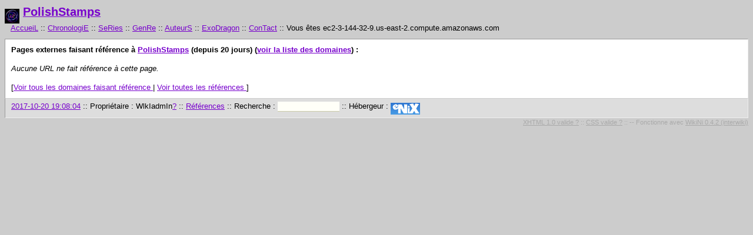

--- FILE ---
content_type: text/html; charset=iso-8859-1
request_url: http://fadrax.enix.org/journal/wakka.php?wiki=PolishStamps/referrers
body_size: 1479
content:

<!DOCTYPE html PUBLIC "-//W3C//DTD XHTML 1.0 Transitional//EN" "http://www.w3.org/TR/xhtml1/DTD/xhtml1-transitional.dtd">
<html>


<head>
<title>JournalFadrax:PolishStamps</title>
<LINK REL="SHORTCUT ICON" HREF="./icon.jpg">
<meta name="robots" content="noindex, nofollow"/>
<meta http-equiv="Content-Type" content="text/html; charset=iso-8859-1"/>
<meta name="keywords" content="fadrax" />
<meta name="description" content="fadraxal" />
<link rel="stylesheet" type="text/css" media="screen" href="wakka.basic.css" />
<style type="text/css" media="all"> @import "wakka.css";</style>
<script type="text/javascript">
function fKeyDown()	{
	if (event.keyCode == 9) {
		event.returnValue= false;
		document.selection.createRange().text = String.fromCharCode(9) } }
</script>
</head>


<body  >


<div style="display: none;"><a href="http://fadrax.enix.org/journal/wakka.php?wiki=PolishStamps/resetstyle" accesskey="7"></a></div>

<h1 class="page_name">
<a href='http://fadrax.enix.org/'><img src='../fax.gif' align='middle' border='0' width='25px'></a>
<a href="http://fadrax.enix.org/journal/wakka.php?wiki=RechercheTexte&amp;phrase=PolishStamps">
PolishStamps</a>
</h1>


<div class="header">
<a href="http://fadrax.enix.org/journal/wakka.php?wiki=AccueiL">AccueiL</a> ::
<a href="http://fadrax.enix.org/journal/wakka.php?wiki=ChronologiE">ChronologiE</a> :: <a href="http://fadrax.enix.org/journal/wakka.php?wiki=SeRies">SeRies</a> :: <a href="http://fadrax.enix.org/journal/wakka.php?wiki=GenRe">GenRe</a> :: <a href="http://fadrax.enix.org/journal/wakka.php?wiki=AuteurS">AuteurS</a> :: <a href="http://fadrax.enix.org/journal/wakka.php?wiki=ExoDragon">ExoDragon</a> :: <a href="http://fadrax.enix.org/journal/wakka.php?wiki=ConTact">ConTact</a> :: 
Vous &ecirc;tes ec2-3-144-32-9.us-east-2.compute.amazonaws.com</div>



<div class="page">
<b>Pages externes faisant r&eacute;f&eacute;rence &agrave;  <a href="http://fadrax.enix.org/journal/wakka.php?wiki=PolishStamps">PolishStamps</a> (depuis 20 jours) (<a href="http://fadrax.enix.org/journal/wakka.php?wiki=PolishStamps/referrers_sites">voir la liste des domaines</a>)&nbsp;:</b><br /><br />
<i>Aucune <acronym tilte="Uniform Resource Locator (adresse web)">URL</acronym> ne fait r&eacute;f&eacute;rence &agrave; cette page.</i><br />
<br />[<a href="http://fadrax.enix.org/journal/wakka.php?wiki=PolishStamps/referrers_sites&amp;global=1">Voir tous les domaines faisant r&eacute;f&eacute;rence </a> | <a href="http://fadrax.enix.org/journal/wakka.php?wiki=PolishStamps/referrers&amp;global=1">Voir toutes les r&eacute;f&eacute;rences </a>]</div>


<div class="footer">
<form action="http://fadrax.enix.org/journal/wakka.php?wiki=RechercheTexte" method="get">
<input type="hidden" name="wiki" value="RechercheTexte" />
<a href="http://fadrax.enix.org/journal/wakka.php?wiki=PolishStamps/revisions" title="Cliquez pour voir les dernières modifications sur cette page.">2017-10-20 19:08:04</a> ::
Propriétaire : <span class="missingpage">WlkIadmIn</span><a href="http://fadrax.enix.org/journal/wakka.php?wiki=WlkIadmIn/edit">?</a> :: 
<a href="http://fadrax.enix.org/journal/wakka.php?wiki=PolishStamps/referrers" title="Cliquez pour voir les URLs faisant référence à cette page.">
Références</a> ::
Recherche : <input name="phrase" size="15" class="searchbox" />
 :: Hébergeur : <a href='http://enix.org/'><img src='http://fadrax.enix.org/saihan/img/enix.gif' align='middle' border='0' width='50px'></a>
</form>
</div>


<div class="copyright">
<a href="http://validator.w3.org/check/referer">XHTML 1.0 valide ?</a> ::
<a href="http://jigsaw.w3.org/css-validator/check/referer">CSS valide ?</a> ::
-- Fonctionne avec <a href="http://www.wikini.net/wakka.php?wiki=PagePrincipale">WikiNi 0.4.2 (interwiki)</a>
</div>


 


</body>
</html>


--- FILE ---
content_type: text/css
request_url: http://fadrax.enix.org/journal/wakka.css
body_size: 3192
content:
body { background-color: #CCCCCC; color: black; }

body, p, td, li, input, select, textarea { font-family: 'Lucida Grande', Verdana, Geneva, Lucida, Arial, Helvetica, sans-serif; font-size: 13px; line-height: 1.3; }
h1, h2, h3, h4, h5 { margin: 0px; padding: 0px; }
a { color: #7700CC; }
ul { margin-top: 0px; margin-bottom: 0px; padding-top: 0px; padding-bottom: 0px; }
ol { margin-top: 0px; margin-bottom: 0px; padding-top: 0px; padding-bottom: 0px; }
form { margin: 0px; padding: 0px; }
tt { color: Navy; }
hr { border: 0px; color: Black; /* Internet Explorer */ background-color: Black; height: 1px; }


.wiki_name { float: left; margin: 0px 15px 0px 10px; font-size: 150%; }
.page_name { font-size: 150%; }

.error { color: #CC3333; font-weight: bold; }
.indent { margin-left: 40px; }
.additions { color: #008800; }
.deletions { color: #880000; }
.add { font-weight: bold; color: #c00; text-decoration: underline; }
.del { font-style: italic; color: #c00; text-decoration: line-through; }
.header { padding: 10px; padding-top: 0px }
.page { background-color: #FFFFFF; padding: 10px; border: 1px inset; border-bottom: none; }
.prev_alert { background-color: red; color: white; font-size: 1.7em; font-weight: bold; margin-bottom: 5px; }
.edit { width: 100%; height: 400px; }
.footer { background-color: #DDDDDD; padding: 5px 10px; border: 1px inset; border-top: none; border-top: 1px solid #CCCCCC }
.code { background: #FFFFFF; border: solid #888888 2px; font-family: 'Courier New', Courier; color: black; font-size: 10pt; width: 100%; height: 400px; overflow: scroll; padding: 3px; }
.revisioninfo { color: #AAAAAA; padding-bottom: 20px; }

.commentsheader { background-color: #DDDDDD; padding: 2px 10px; border-left: 1px inset; border-right: 1px inset; border-top: 1px solid #CCCCCC }
.comment { background-color: #EEEEEE; padding: 10px; border-left: 1px inset; border-right: 1px inset; border-top: 1px solid #CCCCCC; border-bottom: 1px solid #EEEEEE; }
.commentinfo { color: #AAAAAA; }
.commentform { background-color: #EEEEEE; padding: 10px; border-left: 1px inset; border-right: 1px inset; border-top: 1px solid #CCCCCC }

.copyright { font-size: 11px; color: #AAAAAA; text-align: right; }
.copyright A { color: #AAAAAA; }
.searchbox { background: #FFFFF8; border: 0px; border-bottom: 1px solid #CCCCAA; padding: 0px; margin: 0px; }
.debug { font-size: 11px; color: #888888; }

.hr_clear { clear: both; visibility: hidden; }
.include_right { float: right; width: 17%; } /* bloc flotant à droite */
.include_left { float: left; width: 17%; } /* bloc flotant à gauche */
.include_solid_border { border: solid; padding: 2px; } /* encadré noir */
.include_gray_background { background-color: #DDDDDD; } /* fond gris */
.include_small_fonts { font-size: 0.8em; } /* petites polices */
.include_big_fonts { font-size: 1.2em; } /* grandes polces */
.include_height10em { height: 10em; overflow: scroll; } /* boite de 10em de hauteur, avec ascenseur */
.include_height15em { height: 15em; overflow: scroll; }
.include_height30em { height: 30em; overflow: scroll; }
.include_height60em { height: 60em; overflow: scroll; }

.trail_table { line-height: 30px;}
.trail_button { color: #993333; }
